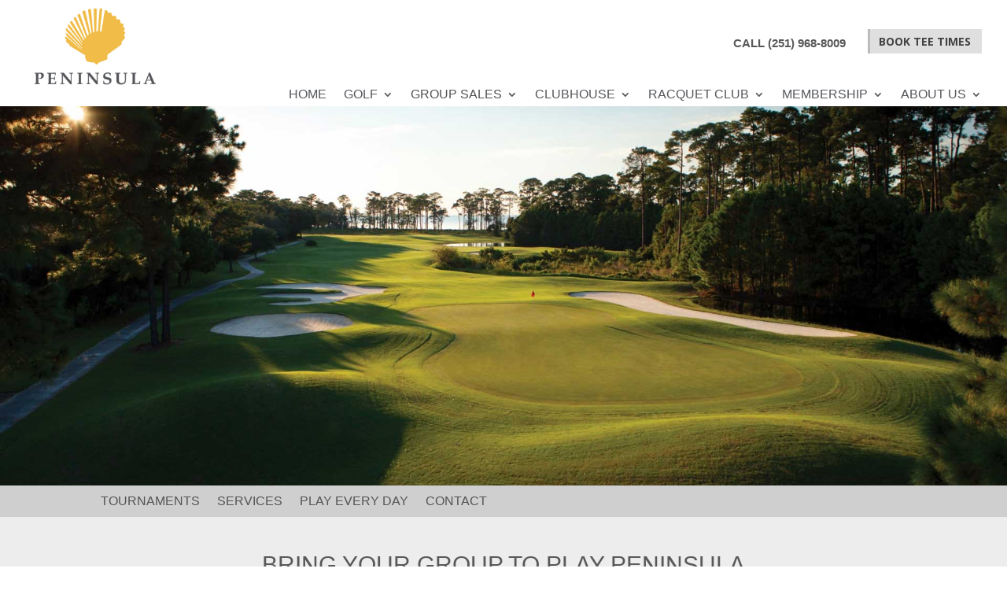

--- FILE ---
content_type: text/css
request_url: https://peninsulagolfclub.com/wp-content/et-cache/40/et-core-unified-40.min.css?ver=1757614011
body_size: 259
content:
@media all and (max-width:767px){.et_pb_button_100{margin-left:-20px}}.mobile_nav.opened .mobile_menu_bar:before{content:'\4d'}.et_pb_equal_columns>.et_pb_column{margin-top:auto;margin-bottom:auto}.slides,.slides>li{padding:0!important}.media-image-wrapper:hover .stats-overlay{transition:opacity .1s;background:rgba(127,127,127,0.5)}.cu-code .et_pb_code_inner,.cu-code #rev_slider_4_1_forcefullwidth{height:100%!important}.el-flex-row{display:flex;flex-wrap:wrap}@media only screen and (max-width:767px){.column-mobile .et_pb_gallery_items{display:grid;grid-template-columns:auto auto}.column-mobile .et_pb_gallery_item{width:100%!important}}

--- FILE ---
content_type: text/css
request_url: https://peninsulagolfclub.com/wp-content/et-cache/40/et-core-unified-tb-241137-tb-241138-deferred-40.min.css?ver=1757614012
body_size: 1497
content:
.et_pb_section_0_tb_header.et_pb_section{padding-top:0px;padding-bottom:3px;margin-top:0px}.et_pb_section_0_tb_header{z-index:99999;position:relative}.et_pb_row_0_tb_header.et_pb_row{padding-top:0px!important;padding-bottom:0px!important;padding-top:0px;padding-bottom:0px}.et_pb_menu_0_tb_header.et_pb_menu{background-color:#ffffff}.et_pb_menu_0_tb_header.et_pb_menu .nav li ul,.et_pb_menu_0_tb_header.et_pb_menu .et_mobile_menu,.et_pb_menu_0_tb_header.et_pb_menu .et_mobile_menu ul{background-color:#ffffff!important}.et_pb_menu_0_tb_header .et_pb_menu_inner_container>.et_pb_menu__logo-wrap,.et_pb_menu_0_tb_header .et_pb_menu__logo-slot{width:auto;max-width:100%}.et_pb_menu_0_tb_header .et_pb_menu_inner_container>.et_pb_menu__logo-wrap .et_pb_menu__logo img,.et_pb_menu_0_tb_header .et_pb_menu__logo-slot .et_pb_menu__logo-wrap img{height:auto;max-height:none}.et_pb_menu_0_tb_header .mobile_nav .mobile_menu_bar:before,.et_pb_menu_0_tb_header .et_pb_menu__icon.et_pb_menu__search-button,.et_pb_menu_0_tb_header .et_pb_menu__icon.et_pb_menu__close-search-button,.et_pb_menu_0_tb_header .et_pb_menu__icon.et_pb_menu__cart-button{color:#525252}.et_pb_row_1_tb_header{width:80%;position:static!important;top:0px;right:auto;bottom:auto;left:0px;transition:padding 300ms ease 0ms,width 300ms ease 0ms}.et_pb_row_1_tb_header,body #page-container .et-db #et-boc .et-l .et_pb_row_1_tb_header.et_pb_row,body.et_pb_pagebuilder_layout.single #page-container #et-boc .et-l .et_pb_row_1_tb_header.et_pb_row,body.et_pb_pagebuilder_layout.single.et_full_width_page #page-container #et-boc .et-l .et_pb_row_1_tb_header.et_pb_row{max-width:1200px}.et_pb_sticky .et_pb_row_1_tb_header{background-image:initial;background-color:transparent;padding-top:0px!important;padding-bottom:0px!important}.et_pb_row_1_tb_header.et_pb_row{padding-top:0px!important;padding-bottom:0px!important;margin-top:0px!important;margin-right:40px!important;margin-bottom:0px!important;margin-left:auto!important;margin-right:auto!important;padding-top:0px;padding-bottom:0px}@media only screen and (min-width:981px){.et_pb_section_0_tb_header{display:none!important}}#rev_slider_4_1_wrapper{height:100%!important}rs-fw-forcer{height:calc(100vh - 300px)!important}body #page-container .et_pb_section .et_pb_button_99{color:#424242!important;border-width:0px!important;font-size:9px;font-weight:700!important;text-transform:uppercase!important;background-color:#dfdfdf;border-left:3px solid #9d9b9b!important;border-radius:0px!important}.et_pb_button_99:hover{padding:.3em 2em .3em .7em;background-color:black!important;background-color:#9d9b9b!important}.et_pb_button_99,.et_pb_button_99::after{transition:all 300ms ease 0ms}#rev_slider_4_1_wrapper{height:100%!important}rs-fw-forcer{height:calc(100vh - 250px)!important}body #page-container .et_pb_section .et_pb_button_100{color:#424242!important;border-width:0px!important;font-size:12px;font-weight:700!important;text-transform:uppercase!important;background-color:#dfdfdf;border-left:3px solid #9d9b9b!important;border-radius:0px!important}.et_pb_button_100:hover{padding:.3em 2em .3em .7em;background-color:black!important;background-color:#9d9b9b!important}.et_pb_button_100,.et_pb_button_100::after{transition:all 300ms ease 0ms}.et_pb_section_0_tb_footer.et_pb_section{padding-top:15px;padding-bottom:0px}.et_pb_row_1_tb_footer.et_pb_row{padding-top:6px!important;padding-bottom:0px!important;margin-bottom:0px!important;padding-top:6px;padding-bottom:0px}.et_pb_row_1_tb_footer,body #page-container .et-db #et-boc .et-l .et_pb_row_1_tb_footer.et_pb_row,body.et_pb_pagebuilder_layout.single #page-container #et-boc .et-l .et_pb_row_1_tb_footer.et_pb_row,body.et_pb_pagebuilder_layout.single.et_full_width_page #page-container #et-boc .et-l .et_pb_row_1_tb_footer.et_pb_row{width:95%;max-width:95%}.et_pb_row_1_tb_footer{position:static!important;top:0px;right:auto;bottom:auto;left:0px}.et_pb_image_0_tb_footer{margin-bottom:12px!important;width:46%;text-align:left;margin-left:0}.et_pb_text_0_tb_footer{font-family:'Times New Roman',Georgia,"Times New Roman",serif;font-style:italic;padding-bottom:0px!important}.et_pb_text_1_tb_footer{background-size:80% auto;background-position:right 0% top 48%;background-image:url(https://peninsulagolfclub.com/wp-content/uploads/2025/04/WebBanner4-copy-2.png);padding-top:12px!important;padding-right:46px!important;padding-bottom:14px!important;padding-left:0px!important}.et_pb_row_6_tb_footer.et_pb_row,.et_pb_row_8_tb_footer.et_pb_row{padding-top:5px!important;padding-bottom:5px!important;padding-top:5px;padding-bottom:5px}.et_pb_row_7_tb_footer,body #page-container .et-db #et-boc .et-l .et_pb_row_7_tb_footer.et_pb_row,body.et_pb_pagebuilder_layout.single #page-container #et-boc .et-l .et_pb_row_7_tb_footer.et_pb_row,body.et_pb_pagebuilder_layout.single.et_full_width_page #page-container #et-boc .et-l .et_pb_row_7_tb_footer.et_pb_row{width:38%}.et_pb_image_1_tb_footer{margin-bottom:-10px!important;width:100%;text-align:center}.et_pb_text_3_tb_footer{line-height:1.3em;font-family:'Times New Roman',Georgia,"Times New Roman",serif;font-style:italic;line-height:1.3em;margin-top:-5px!important}@media only screen and (min-width:981px){.et_pb_row_6_tb_footer,.et_pb_row_7_tb_footer,.et_pb_row_8_tb_footer{display:none!important}}@media only screen and (max-width:980px){.et_pb_image_0_tb_footer .et_pb_image_wrap img,.et_pb_image_1_tb_footer .et_pb_image_wrap img{width:auto}}@media only screen and (min-width:768px) and (max-width:980px){.et_pb_row_1_tb_footer{display:none!important}}@media only screen and (max-width:767px){.et_pb_row_1_tb_footer{display:none!important}.et_pb_image_0_tb_footer .et_pb_image_wrap img,.et_pb_image_1_tb_footer .et_pb_image_wrap img{width:auto}}.et_pb_section_5.et_pb_section{padding-top:13px;padding-bottom:12px;background-color:#ededed!important}.et_pb_row_5.et_pb_row{padding-top:4px!important;padding-bottom:13px!important;margin-top:-6px!important;margin-right:auto!important;margin-left:auto!important;padding-top:4px;padding-bottom:13px}.et_pb_row_5,body #page-container .et-db #et-boc .et-l .et_pb_row_5.et_pb_row,body.et_pb_pagebuilder_layout.single #page-container #et-boc .et-l .et_pb_row_5.et_pb_row,body.et_pb_pagebuilder_layout.single.et_full_width_page #page-container #et-boc .et-l .et_pb_row_5.et_pb_row{width:90%;max-width:1500px}.et_pb_image_0,.et_pb_image_1,.et_pb_image_2,.et_pb_image_3{text-align:center}.et_pb_section_6.et_pb_section,.et_pb_section_7.et_pb_section{padding-top:20px;padding-bottom:19px;background-color:#ededed!important}.et_pb_row_6{background-color:#FFFFFF;height:500px;overflow-x:hidden;overflow-y:hidden}.et_pb_row_6.et_pb_row,.et_pb_row_7.et_pb_row{padding-top:0px!important;padding-bottom:0px!important;padding-top:0px;padding-bottom:0px}.et_pb_row_6,body #page-container .et-db #et-boc .et-l .et_pb_row_6.et_pb_row,body.et_pb_pagebuilder_layout.single #page-container #et-boc .et-l .et_pb_row_6.et_pb_row,body.et_pb_pagebuilder_layout.single.et_full_width_page #page-container #et-boc .et-l .et_pb_row_6.et_pb_row,.et_pb_row_7,body #page-container .et-db #et-boc .et-l .et_pb_row_7.et_pb_row,body.et_pb_pagebuilder_layout.single #page-container #et-boc .et-l .et_pb_row_7.et_pb_row,body.et_pb_pagebuilder_layout.single.et_full_width_page #page-container #et-boc .et-l .et_pb_row_7.et_pb_row,.et_pb_row_9,body #page-container .et-db #et-boc .et-l .et_pb_row_9.et_pb_row,body.et_pb_pagebuilder_layout.single #page-container #et-boc .et-l .et_pb_row_9.et_pb_row,body.et_pb_pagebuilder_layout.single.et_full_width_page #page-container #et-boc .et-l .et_pb_row_9.et_pb_row{width:90%;max-width:90%}.et_pb_column_13,.et_pb_column_15{padding:50px}.et_pb_text_3.et_pb_text,.et_pb_text_4.et_pb_text{color:#595959!important}.et_pb_text_3,.et_pb_text_4{line-height:1.5em;font-size:16px;line-height:1.5em}.et_pb_text_3 h2,.et_pb_text_4 h2{font-weight:700;color:#595959!important;line-height:1.2em}.et_pb_button_4_wrapper,.et_pb_button_5_wrapper{margin-top:12px!important}body #page-container .et_pb_section .et_pb_button_4,body #page-container .et_pb_section .et_pb_button_5{color:#424242!important;border-width:0px!important;font-size:14px;font-weight:700!important;text-transform:uppercase!important;background-color:#dfdfdf}body #page-container .et_pb_section .et_pb_button_4:hover,body #page-container .et_pb_section .et_pb_button_5:hover{color:#424242!important;background-image:initial;background-color:#bcbcbc}body #page-container .et_pb_section .et_pb_button_4:after,body #page-container .et_pb_section .et_pb_button_5:after{font-size:1.6em}body.et_button_custom_icon #page-container .et_pb_button_4:after,body.et_button_custom_icon #page-container .et_pb_button_5:after{font-size:14px}.et_pb_button_4,.et_pb_button_5{box-shadow:inset 3px 0px 0px 0px #bcbcbc;transition:color 300ms ease 0ms,background-color 300ms ease 0ms}.et_pb_button_4,.et_pb_button_4:after,.et_pb_button_5,.et_pb_button_5:after{transition:all 300ms ease 0ms}.et_pb_row_7{background-color:#FFFFFF}.et_pb_section_8.et_pb_section{padding-top:0px;padding-bottom:30px}.et_pb_section_9.et_pb_section{padding-top:0px;padding-bottom:30px;background-color:#ededed!important}.et_pb_row_8.et_pb_row{padding-bottom:14px!important;padding-bottom:14px}.et_pb_text_5 h3{font-weight:700;font-size:26px;text-align:center}.et_pb_row_9.et_pb_row{padding-top:12px!important;margin-left:auto!important;margin-right:auto!important;padding-top:12px}@media only screen and (min-width:981px){.et_pb_section_7,.et_pb_code_1{display:none!important}}@media only screen and (max-width:980px){.et_pb_image_0 .et_pb_image_wrap img,.et_pb_image_1 .et_pb_image_wrap img,.et_pb_image_2 .et_pb_image_wrap img,.et_pb_image_3 .et_pb_image_wrap img{width:auto}.et_pb_row_6{height:420px}body #page-container .et_pb_section .et_pb_button_4:after,body #page-container .et_pb_section .et_pb_button_5:after{display:inline-block;opacity:0}body #page-container .et_pb_section .et_pb_button_4:hover:after,body #page-container .et_pb_section .et_pb_button_5:hover:after{opacity:1}}@media only screen and (min-width:768px) and (max-width:980px){.et_pb_section_7,.et_pb_code_1{display:none!important}}@media only screen and (max-width:767px){.et_pb_image_0 .et_pb_image_wrap img,.et_pb_image_1 .et_pb_image_wrap img,.et_pb_image_2 .et_pb_image_wrap img,.et_pb_image_3 .et_pb_image_wrap img{width:auto}.et_pb_section_6,.et_pb_code_0{display:none!important}.et_pb_row_6{height:420px}body #page-container .et_pb_section .et_pb_button_4:after,body #page-container .et_pb_section .et_pb_button_5:after{display:inline-block;opacity:0}body #page-container .et_pb_section .et_pb_button_4:hover:after,body #page-container .et_pb_section .et_pb_button_5:hover:after{opacity:1}}